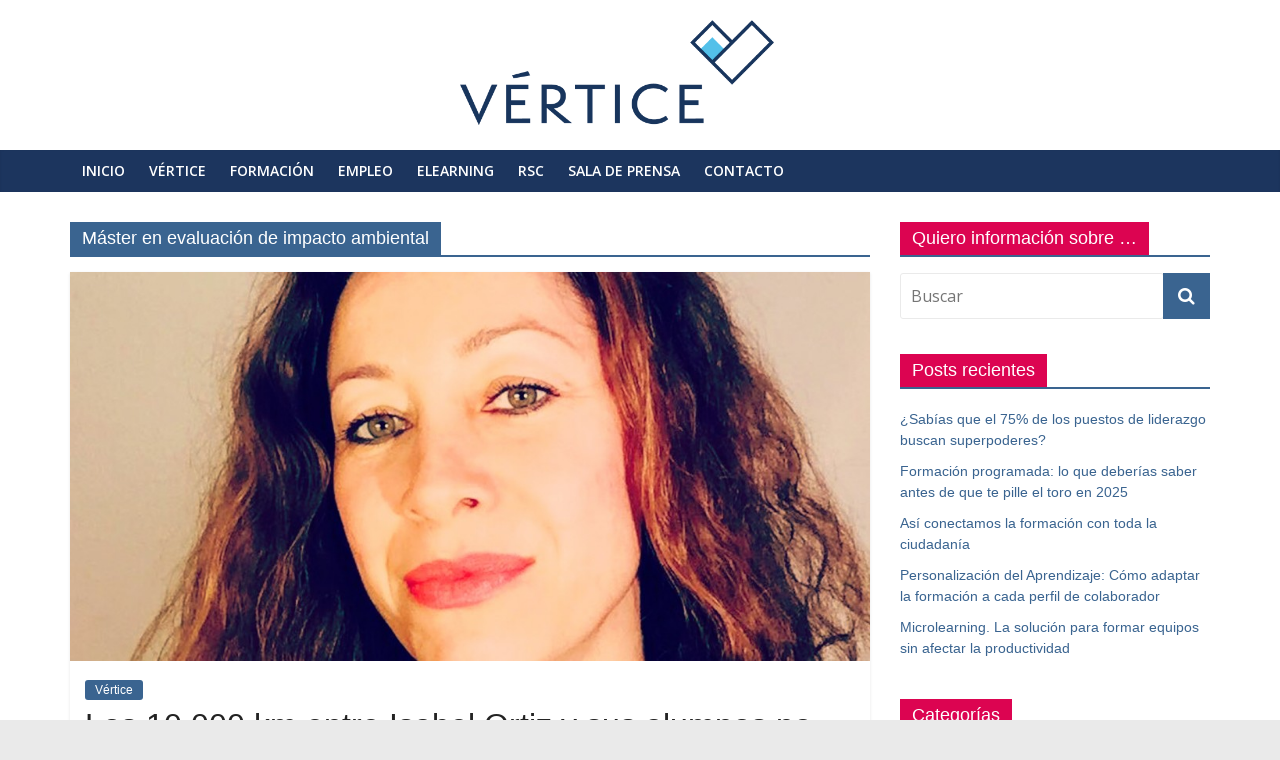

--- FILE ---
content_type: text/html; charset=UTF-8
request_url: https://grupovertice.com/blog/tag/master-en-evaluacion-de-impacto-ambiental/
body_size: 10814
content:
<!DOCTYPE html>
<html lang="es-ES">
<head>
	<meta charset="UTF-8"/>
	<meta name="viewport" content="width=device-width, initial-scale=1">
	<link rel="profile" href="http://gmpg.org/xfn/11"/>
	<meta name='robots' content='index, follow, max-image-preview:large, max-snippet:-1, max-video-preview:-1' />
<link rel="alternate" hreflang="es" href="https://grupovertice.com/blog/tag/master-en-evaluacion-de-impacto-ambiental/" />
<link rel="alternate" hreflang="x-default" href="https://grupovertice.com/blog/tag/master-en-evaluacion-de-impacto-ambiental/" />

<!-- Social Warfare v4.3.0 https://warfareplugins.com - BEGINNING OF OUTPUT -->
<style>
	@font-face {
		font-family: "sw-icon-font";
		src:url("https://grupovertice.com/blog/wp-content/plugins/social-warfare/assets/fonts/sw-icon-font.eot?ver=4.3.0");
		src:url("https://grupovertice.com/blog/wp-content/plugins/social-warfare/assets/fonts/sw-icon-font.eot?ver=4.3.0#iefix") format("embedded-opentype"),
		url("https://grupovertice.com/blog/wp-content/plugins/social-warfare/assets/fonts/sw-icon-font.woff?ver=4.3.0") format("woff"),
		url("https://grupovertice.com/blog/wp-content/plugins/social-warfare/assets/fonts/sw-icon-font.ttf?ver=4.3.0") format("truetype"),
		url("https://grupovertice.com/blog/wp-content/plugins/social-warfare/assets/fonts/sw-icon-font.svg?ver=4.3.0#1445203416") format("svg");
		font-weight: normal;
		font-style: normal;
		font-display:block;
	}
</style>
<!-- Social Warfare v4.3.0 https://warfareplugins.com - END OF OUTPUT -->


	<!-- This site is optimized with the Yoast SEO plugin v17.2 - https://yoast.com/wordpress/plugins/seo/ -->
	<title>Máster en evaluación de impacto ambiental archivos - VÉRTICE</title>
	<link rel="canonical" href="https://grupovertice.com/blog/tag/master-en-evaluacion-de-impacto-ambiental/" />
	<meta property="og:locale" content="es_ES" />
	<meta property="og:type" content="article" />
	<meta property="og:title" content="Máster en evaluación de impacto ambiental archivos - VÉRTICE" />
	<meta property="og:url" content="https://grupovertice.com/blog/tag/master-en-evaluacion-de-impacto-ambiental/" />
	<meta property="og:site_name" content="VÉRTICE" />
	<meta name="twitter:card" content="summary" />
	<script type="application/ld+json" class="yoast-schema-graph">{"@context":"https://schema.org","@graph":[{"@type":"WebSite","@id":"https://grupovertice.com/blog/#website","url":"https://grupovertice.com/blog/","name":"V\u00c9RTICE","description":"BLOG DE FORMACI\u00d3N Y EMPLEO","potentialAction":[{"@type":"SearchAction","target":{"@type":"EntryPoint","urlTemplate":"https://grupovertice.com/blog/?s={search_term_string}"},"query-input":"required name=search_term_string"}],"inLanguage":"es"},{"@type":"CollectionPage","@id":"https://grupovertice.com/blog/tag/master-en-evaluacion-de-impacto-ambiental/#webpage","url":"https://grupovertice.com/blog/tag/master-en-evaluacion-de-impacto-ambiental/","name":"M\u00e1ster en evaluaci\u00f3n de impacto ambiental archivos - V\u00c9RTICE","isPartOf":{"@id":"https://grupovertice.com/blog/#website"},"breadcrumb":{"@id":"https://grupovertice.com/blog/tag/master-en-evaluacion-de-impacto-ambiental/#breadcrumb"},"inLanguage":"es","potentialAction":[{"@type":"ReadAction","target":["https://grupovertice.com/blog/tag/master-en-evaluacion-de-impacto-ambiental/"]}]},{"@type":"BreadcrumbList","@id":"https://grupovertice.com/blog/tag/master-en-evaluacion-de-impacto-ambiental/#breadcrumb","itemListElement":[{"@type":"ListItem","position":1,"name":"Portada","item":"https://grupovertice.com/blog/"},{"@type":"ListItem","position":2,"name":"M\u00e1ster en evaluaci\u00f3n de impacto ambiental"}]}]}</script>
	<!-- / Yoast SEO plugin. -->


<link rel='dns-prefetch' href='//fonts.googleapis.com' />
<link rel='dns-prefetch' href='//s.w.org' />
<link rel="alternate" type="application/rss+xml" title="VÉRTICE &raquo; Feed" href="https://grupovertice.com/blog/feed/" />
<link rel="alternate" type="application/rss+xml" title="VÉRTICE &raquo; Feed de los comentarios" href="https://grupovertice.com/blog/comments/feed/" />
<link rel="alternate" type="application/rss+xml" title="VÉRTICE &raquo; Etiqueta Máster en evaluación de impacto ambiental del feed" href="https://grupovertice.com/blog/tag/master-en-evaluacion-de-impacto-ambiental/feed/" />
		<!-- This site uses the Google Analytics by MonsterInsights plugin v8.0.1 - Using Analytics tracking - https://www.monsterinsights.com/ -->
							<script src="//www.googletagmanager.com/gtag/js?id=G-B4XKMY12KF"  type="text/javascript" data-cfasync="false" async></script>
			<script type="text/javascript" data-cfasync="false">
				var mi_version = '8.0.1';
				var mi_track_user = true;
				var mi_no_track_reason = '';
				
								var disableStrs = [
										'ga-disable-G-B4XKMY12KF',
														];

				/* Function to detect opted out users */
				function __gtagTrackerIsOptedOut() {
					for ( var index = 0; index < disableStrs.length; index++ ) {
						if ( document.cookie.indexOf( disableStrs[ index ] + '=true' ) > -1 ) {
							return true;
						}
					}

					return false;
				}

				/* Disable tracking if the opt-out cookie exists. */
				if ( __gtagTrackerIsOptedOut() ) {
					for ( var index = 0; index < disableStrs.length; index++ ) {
						window[ disableStrs[ index ] ] = true;
					}
				}

				/* Opt-out function */
				function __gtagTrackerOptout() {
					for ( var index = 0; index < disableStrs.length; index++ ) {
						document.cookie = disableStrs[ index ] + '=true; expires=Thu, 31 Dec 2099 23:59:59 UTC; path=/';
						window[ disableStrs[ index ] ] = true;
					}
				}

				if ( 'undefined' === typeof gaOptout ) {
					function gaOptout() {
						__gtagTrackerOptout();
					}
				}
								window.dataLayer = window.dataLayer || [];

				window.MonsterInsightsDualTracker = {
					helpers: {},
					trackers: {},
				};
				if ( mi_track_user ) {
					function __gtagDataLayer() {
						dataLayer.push( arguments );
					}

					function __gtagTracker( type, name, parameters ) {
						if ( type === 'event' ) {
															parameters.send_to = monsterinsights_frontend.v4_id;
								var hookName = name;
								if ( typeof parameters[ 'event_category' ] !== 'undefined' ) {
									hookName = parameters[ 'event_category' ] + ':' + name;
								}

								if ( typeof MonsterInsightsDualTracker.trackers[ hookName ] !== 'undefined' ) {
									MonsterInsightsDualTracker.trackers[ hookName ]( parameters );
								} else {
									__gtagDataLayer( 'event', name, parameters );
								}
							
													} else {
							__gtagDataLayer.apply( null, arguments );
						}
					}
					__gtagTracker( 'js', new Date() );
					__gtagTracker( 'set', {
						'developer_id.dZGIzZG' : true,
											} );
										__gtagTracker( 'config', 'G-B4XKMY12KF', {"forceSSL":"true"} );
															window.gtag = __gtagTracker;										(
						function () {
							/* https://developers.google.com/analytics/devguides/collection/analyticsjs/ */
							/* ga and __gaTracker compatibility shim. */
							var noopfn = function () {
								return null;
							};
							var newtracker = function () {
								return new Tracker();
							};
							var Tracker = function () {
								return null;
							};
							var p = Tracker.prototype;
							p.get = noopfn;
							p.set = noopfn;
							p.send = function (){
								var args = Array.prototype.slice.call(arguments);
								args.unshift( 'send' );
								__gaTracker.apply(null, args);
							};
							var __gaTracker = function () {
								var len = arguments.length;
								if ( len === 0 ) {
									return;
								}
								var f = arguments[len - 1];
								if ( typeof f !== 'object' || f === null || typeof f.hitCallback !== 'function' ) {
									if ( 'send' === arguments[0] ) {
										var hitConverted, hitObject = false, action;
										if ( 'event' === arguments[1] ) {
											if ( 'undefined' !== typeof arguments[3] ) {
												hitObject = {
													'eventAction': arguments[3],
													'eventCategory': arguments[2],
													'eventLabel': arguments[4],
													'value': arguments[5] ? arguments[5] : 1,
												}
											}
										}
										if ( 'pageview' === arguments[1] ) {
											if ( 'undefined' !== typeof arguments[2] ) {
												hitObject = {
													'eventAction': 'page_view',
													'page_path' : arguments[2],
												}
											}
										}
										if ( typeof arguments[2] === 'object' ) {
											hitObject = arguments[2];
										}
										if ( typeof arguments[5] === 'object' ) {
											Object.assign( hitObject, arguments[5] );
										}
										if ( 'undefined' !== typeof arguments[1].hitType ) {
											hitObject = arguments[1];
											if ( 'pageview' === hitObject.hitType ) {
												hitObject.eventAction = 'page_view';
											}
										}
										if ( hitObject ) {
											action = 'timing' === arguments[1].hitType ? 'timing_complete' : hitObject.eventAction;
											hitConverted = mapArgs( hitObject );
											__gtagTracker( 'event', action, hitConverted );
										}
									}
									return;
								}

								function mapArgs( args ) {
									var arg, hit = {};
									var gaMap = {
										'eventCategory': 'event_category',
										'eventAction': 'event_action',
										'eventLabel': 'event_label',
										'eventValue': 'event_value',
										'nonInteraction': 'non_interaction',
										'timingCategory': 'event_category',
										'timingVar': 'name',
										'timingValue': 'value',
										'timingLabel': 'event_label',
										'page' : 'page_path',
										'location' : 'page_location',
										'title' : 'page_title',
									};
									for ( arg in args ) {
																				if ( ! ( ! args.hasOwnProperty(arg) || ! gaMap.hasOwnProperty(arg) ) ) {
											hit[gaMap[arg]] = args[arg];
										} else {
											hit[arg] = args[arg];
										}
									}
									return hit;
								}

								try {
									f.hitCallback();
								} catch ( ex ) {
								}
							};
							__gaTracker.create = newtracker;
							__gaTracker.getByName = newtracker;
							__gaTracker.getAll = function () {
								return [];
							};
							__gaTracker.remove = noopfn;
							__gaTracker.loaded = true;
							window['__gaTracker'] = __gaTracker;
						}
					)();
									} else {
										console.log( "" );
					( function () {
							function __gtagTracker() {
								return null;
							}
							window['__gtagTracker'] = __gtagTracker;
							window['gtag'] = __gtagTracker;
					} )();
									}
			</script>
				<!-- / Google Analytics by MonsterInsights -->
				<script type="text/javascript">
			window._wpemojiSettings = {"baseUrl":"https:\/\/s.w.org\/images\/core\/emoji\/13.1.0\/72x72\/","ext":".png","svgUrl":"https:\/\/s.w.org\/images\/core\/emoji\/13.1.0\/svg\/","svgExt":".svg","source":{"concatemoji":"https:\/\/grupovertice.com\/blog\/wp-includes\/js\/wp-emoji-release.min.js?ver=5.8.12"}};
			!function(e,a,t){var n,r,o,i=a.createElement("canvas"),p=i.getContext&&i.getContext("2d");function s(e,t){var a=String.fromCharCode;p.clearRect(0,0,i.width,i.height),p.fillText(a.apply(this,e),0,0);e=i.toDataURL();return p.clearRect(0,0,i.width,i.height),p.fillText(a.apply(this,t),0,0),e===i.toDataURL()}function c(e){var t=a.createElement("script");t.src=e,t.defer=t.type="text/javascript",a.getElementsByTagName("head")[0].appendChild(t)}for(o=Array("flag","emoji"),t.supports={everything:!0,everythingExceptFlag:!0},r=0;r<o.length;r++)t.supports[o[r]]=function(e){if(!p||!p.fillText)return!1;switch(p.textBaseline="top",p.font="600 32px Arial",e){case"flag":return s([127987,65039,8205,9895,65039],[127987,65039,8203,9895,65039])?!1:!s([55356,56826,55356,56819],[55356,56826,8203,55356,56819])&&!s([55356,57332,56128,56423,56128,56418,56128,56421,56128,56430,56128,56423,56128,56447],[55356,57332,8203,56128,56423,8203,56128,56418,8203,56128,56421,8203,56128,56430,8203,56128,56423,8203,56128,56447]);case"emoji":return!s([10084,65039,8205,55357,56613],[10084,65039,8203,55357,56613])}return!1}(o[r]),t.supports.everything=t.supports.everything&&t.supports[o[r]],"flag"!==o[r]&&(t.supports.everythingExceptFlag=t.supports.everythingExceptFlag&&t.supports[o[r]]);t.supports.everythingExceptFlag=t.supports.everythingExceptFlag&&!t.supports.flag,t.DOMReady=!1,t.readyCallback=function(){t.DOMReady=!0},t.supports.everything||(n=function(){t.readyCallback()},a.addEventListener?(a.addEventListener("DOMContentLoaded",n,!1),e.addEventListener("load",n,!1)):(e.attachEvent("onload",n),a.attachEvent("onreadystatechange",function(){"complete"===a.readyState&&t.readyCallback()})),(n=t.source||{}).concatemoji?c(n.concatemoji):n.wpemoji&&n.twemoji&&(c(n.twemoji),c(n.wpemoji)))}(window,document,window._wpemojiSettings);
		</script>
		<style type="text/css">
img.wp-smiley,
img.emoji {
	display: inline !important;
	border: none !important;
	box-shadow: none !important;
	height: 1em !important;
	width: 1em !important;
	margin: 0 .07em !important;
	vertical-align: -0.1em !important;
	background: none !important;
	padding: 0 !important;
}
</style>
	<link rel='stylesheet' id='social-warfare-block-css-css'  href='https://grupovertice.com/blog/wp-content/plugins/social-warfare/assets/js/post-editor/dist/blocks.style.build.css?ver=5.8.12' type='text/css' media='all' />
<link rel='stylesheet' id='wp-block-library-css'  href='https://grupovertice.com/blog/wp-includes/css/dist/block-library/style.min.css?ver=5.8.12' type='text/css' media='all' />
<link rel='stylesheet' id='wpml-blocks-css'  href='https://grupovertice.com/blog/wp-content/plugins/sitepress-multilingual-cms/dist/css/blocks/styles.css?ver=4.6.3' type='text/css' media='all' />
<link rel='stylesheet' id='contact-form-7-css'  href='https://grupovertice.com/blog/wp-content/plugins/contact-form-7/includes/css/styles.css?ver=5.4.2' type='text/css' media='all' />
<link rel='stylesheet' id='email-subscribers-advanced-form-css'  href='https://grupovertice.com/blog/wp-content/plugins/email-subscribers-advanced-form/assets/css/styles.css?ver=5.8.12' type='text/css' media='all' />
<link rel='stylesheet' id='email-subscribers-css'  href='https://grupovertice.com/blog/wp-content/plugins/email-subscribers/lite/public/css/email-subscribers-public.css?ver=4.8.2' type='text/css' media='all' />
<link rel='stylesheet' id='wpml-menu-item-0-css'  href='//grupovertice.com/blog/wp-content/plugins/sitepress-multilingual-cms/templates/language-switchers/menu-item/style.min.css?ver=1' type='text/css' media='all' />
<link rel='stylesheet' id='social_warfare-css'  href='https://grupovertice.com/blog/wp-content/plugins/social-warfare/assets/css/style.min.css?ver=4.3.0' type='text/css' media='all' />
<link rel='stylesheet' id='colormag_google_fonts-css'  href='//fonts.googleapis.com/css?family=Open+Sans%3A400%2C600&#038;ver=5.8.12' type='text/css' media='all' />
<link rel='stylesheet' id='colormag_style-css'  href='https://grupovertice.com/blog/wp-content/themes/colormag/style.css?ver=5.8.12' type='text/css' media='all' />
<link rel='stylesheet' id='colormag-fontawesome-css'  href='https://grupovertice.com/blog/wp-content/themes/colormag/fontawesome/css/font-awesome.css?ver=4.2.1' type='text/css' media='all' />
<link rel='stylesheet' id='colormag-featured-image-popup-css-css'  href='https://grupovertice.com/blog/wp-content/themes/colormag/js/magnific-popup/magnific-popup.css?ver=20150310' type='text/css' media='all' />
<script type='text/javascript' src='https://grupovertice.com/blog/wp-includes/js/jquery/jquery.min.js?ver=3.6.0' id='jquery-core-js'></script>
<script type='text/javascript' src='https://grupovertice.com/blog/wp-includes/js/jquery/jquery-migrate.min.js?ver=3.3.2' id='jquery-migrate-js'></script>
<script type='text/javascript' id='wpml-cookie-js-extra'>
/* <![CDATA[ */
var wpml_cookies = {"wp-wpml_current_language":{"value":"es","expires":1,"path":"\/"}};
var wpml_cookies = {"wp-wpml_current_language":{"value":"es","expires":1,"path":"\/"}};
/* ]]> */
</script>
<script type='text/javascript' src='https://grupovertice.com/blog/wp-content/plugins/sitepress-multilingual-cms/res/js/cookies/language-cookie.js?ver=4.6.3' id='wpml-cookie-js'></script>
<script type='text/javascript' id='monsterinsights-frontend-script-js-extra'>
/* <![CDATA[ */
var monsterinsights_frontend = {"js_events_tracking":"true","download_extensions":"doc,pdf,ppt,zip,xls,docx,pptx,xlsx","inbound_paths":"[]","home_url":"https:\/\/grupovertice.com\/blog","hash_tracking":"false","ua":"","v4_id":"G-B4XKMY12KF"};
/* ]]> */
</script>
<script type='text/javascript' src='https://grupovertice.com/blog/wp-content/plugins/google-analytics-for-wordpress/assets/js/frontend-gtag.min.js?ver=8.0.1' id='monsterinsights-frontend-script-js'></script>
<script type='text/javascript' id='email-subscribers-js-extra'>
/* <![CDATA[ */
var es_data = {"messages":{"es_empty_email_notice":"Por favor, introduce tu direcci\u00f3n de correo electr\u00f3nico","es_rate_limit_notice":"Tienes que esperar algo de tiempo antes de volver a suscribirte.","es_single_optin_success_message":"Suscrito con \u00e9xito.","es_email_exists_notice":"\u00a1La direcci\u00f3n de correo electr\u00f3nico ya existe!","es_unexpected_error_notice":"Ups... Ha ocurrido un error inesperado.","es_invalid_email_notice":"DIrecci\u00f3n de correo electr\u00f3nico no v\u00e1lida","es_try_later_notice":"Por favor, vuelve a intentarlo pasados unos minutos"},"es_ajax_url":"https:\/\/grupovertice.com\/blog\/wp-admin\/admin-ajax.php"};
/* ]]> */
</script>
<script type='text/javascript' src='https://grupovertice.com/blog/wp-content/plugins/email-subscribers/lite/public/js/email-subscribers-public.js?ver=4.8.2' id='email-subscribers-js'></script>
<script type='text/javascript' src='https://grupovertice.com/blog/wp-content/plugins/vertice-features/js/added-scripts.js?ver=211115-162515' id='added_js-js'></script>
<!--[if lte IE 8]>
<script type='text/javascript' src='https://grupovertice.com/blog/wp-content/themes/colormag/js/html5shiv.min.js?ver=5.8.12' id='html5-js'></script>
<![endif]-->
<link rel="https://api.w.org/" href="https://grupovertice.com/blog/wp-json/" /><link rel="alternate" type="application/json" href="https://grupovertice.com/blog/wp-json/wp/v2/tags/108" /><link rel="EditURI" type="application/rsd+xml" title="RSD" href="https://grupovertice.com/blog/xmlrpc.php?rsd" />
<link rel="wlwmanifest" type="application/wlwmanifest+xml" href="https://grupovertice.com/blog/wp-includes/wlwmanifest.xml" /> 
<meta name="generator" content="WordPress 5.8.12" />
<meta name="generator" content="WPML ver:4.6.3 stt:1,2;" />
    <!-- Google tag (gtag.js) --> 
    <script async src="https://www.googletagmanager.com/gtag/js?id=G-9591CJ1PPM"></script> 
    <script> window.dataLayer = window.dataLayer || []; function gtag(){dataLayer.push(arguments);} gtag('js', new Date()); gtag('config', 'G-9591CJ1PPM'); </script>
    <link rel="icon" href="https://grupovertice.com/blog/wp-content/uploads/2015/10/cropped-favicon-32x32.png" sizes="32x32" />
<link rel="icon" href="https://grupovertice.com/blog/wp-content/uploads/2015/10/cropped-favicon-192x192.png" sizes="192x192" />
<link rel="apple-touch-icon" href="https://grupovertice.com/blog/wp-content/uploads/2015/10/cropped-favicon-180x180.png" />
<meta name="msapplication-TileImage" content="https://grupovertice.com/blog/wp-content/uploads/2015/10/cropped-favicon-270x270.png" />
<!-- VÉRTICE Internal Styles -->		<style type="text/css"> .colormag-button,blockquote,button,input[type=reset],input[type=button],input[type=submit],
		#masthead.colormag-header-clean #site-navigation.main-small-navigation .menu-toggle{background-color:#3a6490}
		#site-title a,.next a:hover,.previous a:hover,.social-links i.fa:hover,a,
		#masthead.colormag-header-clean .social-links li:hover i.fa,
		#masthead.colormag-header-classic .social-links li:hover i.fa,
		#masthead.colormag-header-clean .breaking-news .newsticker a:hover,
		#masthead.colormag-header-classic .breaking-news .newsticker a:hover,
		#masthead.colormag-header-classic #site-navigation .fa.search-top:hover,
		#masthead.colormag-header-classic #site-navigation.main-navigation .random-post a:hover .fa-random,
		.dark-skin #masthead.colormag-header-classic #site-navigation.main-navigation .home-icon:hover .fa,
		#masthead .main-small-navigation li:hover > .sub-toggle i,
		.better-responsive-menu #masthead .main-small-navigation .sub-toggle.active .fa {color:#3a6490}
		.fa.search-top:hover,
		#masthead.colormag-header-classic #site-navigation.main-small-navigation .menu-toggle,
		.main-navigation ul li.focus > a,
        #masthead.colormag-header-classic .main-navigation ul ul.sub-menu li.focus > a {background-color:#3a6490}
		#site-navigation{border-top:4px solid #3a6490}
		.home-icon.front_page_on,.main-navigation a:hover,.main-navigation ul li ul li a:hover,
		.main-navigation ul li ul li:hover>a,
		.main-navigation ul li.current-menu-ancestor>a,
		.main-navigation ul li.current-menu-item ul li a:hover,
		.main-navigation ul li.current-menu-item>a,
		.main-navigation ul li.current_page_ancestor>a,
		.main-navigation ul li.current_page_item>a,
		.main-navigation ul li:hover>a,
		.main-small-navigation li a:hover,
		.site-header .menu-toggle:hover,
		#masthead.colormag-header-classic .main-navigation ul ul.sub-menu li:hover > a,
		#masthead.colormag-header-classic .main-navigation ul ul.sub-menu li.current-menu-ancestor > a,
		#masthead.colormag-header-classic .main-navigation ul ul.sub-menu li.current-menu-item > a,
		#masthead .main-small-navigation li:hover > a,
		#masthead .main-small-navigation li.current-page-ancestor > a,
		#masthead .main-small-navigation li.current-menu-ancestor > a,
		#masthead .main-small-navigation li.current-page-item > a,
		#masthead .main-small-navigation li.current-menu-item > a{background-color:#3a6490}
		#masthead.colormag-header-classic .main-navigation .home-icon a:hover .fa { color:#3a6490}
		.main-small-navigation .current-menu-item>a,.main-small-navigation .current_page_item>a {background:#3a6490}
		#masthead.colormag-header-classic .main-navigation ul ul.sub-menu li:hover,
		#masthead.colormag-header-classic .main-navigation ul ul.sub-menu li.current-menu-ancestor,
		#masthead.colormag-header-classic .main-navigation ul ul.sub-menu li.current-menu-item,
		#masthead.colormag-header-classic #site-navigation .menu-toggle,
		#masthead.colormag-header-classic #site-navigation .menu-toggle:hover,
		#masthead.colormag-header-classic .main-navigation ul > li:hover > a,
        #masthead.colormag-header-classic .main-navigation ul > li.current-menu-item > a,
        #masthead.colormag-header-classic .main-navigation ul > li.current-menu-ancestor > a,
        #masthead.colormag-header-classic .main-navigation ul li.focus > a{ border-color:#3a6490}
		.promo-button-area a:hover{border:2px solid #3a6490;background-color:#3a6490}
		#content .wp-pagenavi .current,
		#content .wp-pagenavi a:hover,.format-link .entry-content a,.pagination span{ background-color:#3a6490}
		.pagination a span:hover{color:#3a6490;border-color:#3a6490}
		#content .comments-area a.comment-edit-link:hover,#content .comments-area a.comment-permalink:hover,
		#content .comments-area article header cite a:hover,.comments-area .comment-author-link a:hover{color:#3a6490}
		.comments-area .comment-author-link span{background-color:#3a6490}
		.comment .comment-reply-link:hover,.nav-next a,.nav-previous a{color:#3a6490}
		#secondary .widget-title{border-bottom:2px solid #3a6490}
		#secondary .widget-title span{background-color:#3a6490}
		.footer-widgets-area .widget-title{border-bottom:2px solid #3a6490}
		.footer-widgets-area .widget-title span,
		.colormag-footer--classic .footer-widgets-area .widget-title span::before{background-color:#3a6490}
		.footer-widgets-area a:hover{color:#3a6490}
		.advertisement_above_footer .widget-title{ border-bottom:2px solid #3a6490}
		.advertisement_above_footer .widget-title span{background-color:#3a6490}
		a#scroll-up i{color:#3a6490}
		.page-header .page-title{border-bottom:2px solid #3a6490}
		#content .post .article-content .above-entry-meta .cat-links a,
		.page-header .page-title span{ background-color:#3a6490}
		#content .post .article-content .entry-title a:hover,
		.entry-meta .byline i,.entry-meta .cat-links i,.entry-meta a,
		.post .entry-title a:hover,.search .entry-title a:hover{color:#3a6490}
		.entry-meta .post-format i{background-color:#3a6490}
		.entry-meta .comments-link a:hover,.entry-meta .edit-link a:hover,.entry-meta .posted-on a:hover,
		.entry-meta .tag-links a:hover,.single #content .tags a:hover{color:#3a6490}.more-link,
		.no-post-thumbnail{background-color:#3a6490}
		.post-box .entry-meta .cat-links a:hover,.post-box .entry-meta .posted-on a:hover,
		.post.post-box .entry-title a:hover{color:#3a6490}
		.widget_featured_slider .slide-content .above-entry-meta .cat-links a{background-color:#3a6490}
		.widget_featured_slider .slide-content .below-entry-meta .byline a:hover,
		.widget_featured_slider .slide-content .below-entry-meta .comments a:hover,
		.widget_featured_slider .slide-content .below-entry-meta .posted-on a:hover,
		.widget_featured_slider .slide-content .entry-title a:hover{color:#3a6490}
		.widget_highlighted_posts .article-content .above-entry-meta .cat-links a {background-color:#3a6490}
		.byline a:hover,.comments a:hover,.edit-link a:hover,.posted-on a:hover,.tag-links a:hover,
		.widget_highlighted_posts .article-content .below-entry-meta .byline a:hover,
		.widget_highlighted_posts .article-content .below-entry-meta .comments a:hover,
		.widget_highlighted_posts .article-content .below-entry-meta .posted-on a:hover,
		.widget_highlighted_posts .article-content .entry-title a:hover{color:#3a6490}
		.widget_featured_posts .article-content .above-entry-meta .cat-links a{background-color:#3a6490}
		.widget_featured_posts .article-content .entry-title a:hover{color:#3a6490}
		.widget_featured_posts .widget-title{border-bottom:2px solid #3a6490}
		.widget_featured_posts .widget-title span{background-color:#3a6490}
		.related-posts-main-title .fa,.single-related-posts .article-content .entry-title a:hover{color:#3a6490} .widget_slider_area .widget-title,.widget_beside_slider .widget-title { border-bottom:2px solid #3a6490} .widget_slider_area .widget-title span,.widget_beside_slider .widget-title span { background-color:#3a6490}
		 @media (max-width: 768px) {.better-responsive-menu .sub-toggle{background-color:#1c4672}}</style>
				<style type="text/css" id="wp-custom-css">
			/* Basicos */

* {
	font-family: 'Roboto', sans-serif;
}

h1,h2,h3,h4,h5,h6,p { font-family: 'Roboto', sans-serif; }

/* nav */

#site-navigation {
    background-color: #1C355E;
    border-top: 0px solid #1C355E;
}
.main-navigation ul li.current-menu-item>a,.main-navigation ul li.current_page_item>a { background-color: #53c0e9; }

#secondary .widget-title span {
    background-color: #DC0451;
}

/* Footer */

.footer-widgets-wrapper {
    background-color: #1C355E;
}
.footer-socket-wrapper { 
    background-color: #1C355E;
}
.footer-widgets-area a:hover {
	color: #DC0451;
}

/* Logo */

#header-logo-image { 
    padding-right: 20px;
    width: 30%;
    margin: 0 auto;
    display: block;
	  float: none;
}

.below-entry-meta {
	padding-bottom: 5px !important;
}		</style>
		</head>

<body class="archive tag tag-master-en-evaluacion-de-impacto-ambiental tag-108 wp-custom-logo  wide">



<div id="page" class="hfeed site">
	<a class="skip-link screen-reader-text" href="#main">Saltar al contenido</a>

	
	
	<header id="masthead" class="site-header clearfix ">
		<div id="header-text-nav-container" class="clearfix">

			
			
			
		<div class="inner-wrap">

			<div id="header-text-nav-wrap" class="clearfix">
				<div id="header-left-section">
											<div id="header-logo-image">
							<a href="https://grupovertice.com/blog/" class="custom-logo-link" rel="home"><img width="1094" height="364" src="https://grupovertice.com/blog/wp-content/uploads/2022/10/logovertice-1.png" class="custom-logo" alt="VÉRTICE" srcset="https://grupovertice.com/blog/wp-content/uploads/2022/10/logovertice-1.png 1094w, https://grupovertice.com/blog/wp-content/uploads/2022/10/logovertice-1-300x100.png 300w, https://grupovertice.com/blog/wp-content/uploads/2022/10/logovertice-1-1024x341.png 1024w, https://grupovertice.com/blog/wp-content/uploads/2022/10/logovertice-1-768x256.png 768w" sizes="(max-width: 1094px) 100vw, 1094px" /></a>						</div><!-- #header-logo-image -->
											<div id="header-text" class="screen-reader-text">
													<h3 id="site-title">
								<a href="https://grupovertice.com/blog/" title="VÉRTICE" rel="home">VÉRTICE</a>
							</h3>
																		<p id="site-description">BLOG DE FORMACIÓN Y EMPLEO</p>
						<!-- #site-description -->
					</div><!-- #header-text -->
				</div><!-- #header-left-section -->
				<div id="header-right-section">
									</div><!-- #header-right-section -->

			</div><!-- #header-text-nav-wrap -->

		</div><!-- .inner-wrap -->

		
			
			
		<nav id="site-navigation" class="main-navigation clearfix" role="navigation">
			<div class="inner-wrap clearfix">
				
				
				<p class="menu-toggle"></p>
				<div class="menu-primary-container"><ul id="menu-principal" class="menu"><li id="menu-item-3801" class="menu-item menu-item-type-custom menu-item-object-custom menu-item-3801"><a href="http://www.vertice.org/blog/">Inicio</a></li>
<li id="menu-item-6868" class="menu-item menu-item-type-custom menu-item-object-custom menu-item-6868"><a href="https://grupovertice.com">Vértice</a></li>
<li id="menu-item-47" class="menu-item menu-item-type-taxonomy menu-item-object-category menu-item-47"><a href="https://grupovertice.com/blog/category/formacion/">Formación</a></li>
<li id="menu-item-46" class="menu-item menu-item-type-taxonomy menu-item-object-category menu-item-46"><a href="https://grupovertice.com/blog/category/empleo/">Empleo</a></li>
<li id="menu-item-48" class="menu-item menu-item-type-taxonomy menu-item-object-category menu-item-48"><a href="https://grupovertice.com/blog/category/elearning/">eLearning</a></li>
<li id="menu-item-50" class="menu-item menu-item-type-taxonomy menu-item-object-category menu-item-50"><a href="https://grupovertice.com/blog/category/rsc/">RSC</a></li>
<li id="menu-item-6311" class="menu-item menu-item-type-custom menu-item-object-custom menu-item-6311"><a href="/blog/category/sala-de-prensa/">Sala de Prensa</a></li>
<li id="menu-item-3823" class="menu-item menu-item-type-post_type menu-item-object-page menu-item-3823"><a href="https://grupovertice.com/blog/contacto/">Contacto</a></li>
</ul></div>
			</div>
		</nav>

		
		</div><!-- #header-text-nav-container -->

		
	</header>

		
	<div id="main" class="clearfix">
		<div class="inner-wrap clearfix">

	
	<div id="primary">
		<div id="content" class="clearfix">

			
				<header class="page-header">
               					<h1 class="page-title">
               <span>
						Máster en evaluación de impacto ambiental					</span></h1>
                  									</header><!-- .page-header -->

            <div class="article-container">

   				
   				
   					
<article id="post-2762" class="post-2762 post type-post status-publish format-standard has-post-thumbnail hentry category-vertice tag-entrevista tag-escuela-de-negocios tag-isabel-ortiz tag-master-en-evaluacion-de-impacto-ambiental tag-vertice-business-school">
   
         <div class="featured-image">
         <a href="https://grupovertice.com/blog/los-10-000-km-entre-isabel-ortiz-y-sus-alumnos-no-afectan-a-la-calidad-de-la-ensenanza/" title="Los 10.000 km entre Isabel Ortiz y sus alumnos no afectan a la calidad de la enseñanza"><img width="800" height="390" src="https://grupovertice.com/blog/wp-content/uploads/2016/05/Isabel_comunicacion.jpg" class="attachment-colormag-featured-image size-colormag-featured-image wp-post-image" alt="" loading="lazy" srcset="https://grupovertice.com/blog/wp-content/uploads/2016/05/Isabel_comunicacion.jpg 1400w, https://grupovertice.com/blog/wp-content/uploads/2016/05/Isabel_comunicacion-300x146.jpg 300w, https://grupovertice.com/blog/wp-content/uploads/2016/05/Isabel_comunicacion-1024x499.jpg 1024w, https://grupovertice.com/blog/wp-content/uploads/2016/05/Isabel_comunicacion-750x365.jpg 750w" sizes="(max-width: 800px) 100vw, 800px" /></a>
      </div>
   
   <div class="article-content clearfix">

      
      <div class="above-entry-meta"><span class="cat-links"><a href="https://grupovertice.com/blog/category/vertice/"  rel="category tag">Vértice</a>&nbsp;</span></div>
      <header class="entry-header">
         <h2 class="entry-title">
            <a href="https://grupovertice.com/blog/los-10-000-km-entre-isabel-ortiz-y-sus-alumnos-no-afectan-a-la-calidad-de-la-ensenanza/" title="Los 10.000 km entre Isabel Ortiz y sus alumnos no afectan a la calidad de la enseñanza">Los 10.000 km entre Isabel Ortiz y sus alumnos no afectan a la calidad de la enseñanza</a>
         </h2>
      </header>

      <div class="below-entry-meta">
			<span class="posted-on"><a href="https://grupovertice.com/blog/los-10-000-km-entre-isabel-ortiz-y-sus-alumnos-no-afectan-a-la-calidad-de-la-ensenanza/" title="9:52 am" rel="bookmark"><i class="fa fa-calendar-o"></i> <time class="entry-date published" datetime="2016-05-26T09:52:48+00:00">26 mayo, 2016</time><time class="updated" datetime="2016-05-26T10:22:56+00:00">26 mayo, 2016</time></a></span>
			<span class="byline">
				<span class="author vcard">
					<i class="fa fa-user"></i>
					<a class="url fn n"
					   href="https://grupovertice.com/blog/author/adminvb/"
					   title="admin">admin					</a>
				</span>
			</span>

							<span class="comments"><a href="https://grupovertice.com/blog/los-10-000-km-entre-isabel-ortiz-y-sus-alumnos-no-afectan-a-la-calidad-de-la-ensenanza/#respond"><i class="fa fa-comment"></i> 0 comentarios</a></span>
			<span class="tag-links"><i class="fa fa-tags"></i><a href="https://grupovertice.com/blog/tag/entrevista/" rel="tag">entrevista</a>, <a href="https://grupovertice.com/blog/tag/escuela-de-negocios/" rel="tag">escuela de negocios</a>, <a href="https://grupovertice.com/blog/tag/isabel-ortiz/" rel="tag">Isabel Ortiz</a>, <a href="https://grupovertice.com/blog/tag/master-en-evaluacion-de-impacto-ambiental/" rel="tag">Máster en evaluación de impacto ambiental</a>, <a href="https://grupovertice.com/blog/tag/vertice-business-school/" rel="tag">Vértice Business School</a></span></div>
      <div class="entry-content clearfix">
         <p>Isabel Ortiz es profesora de Vértice Business School, se encarga de impartir las asignaturas de Sistemática y Procedimiento Técnico Secuencial</p>
         <a class="more-link" title="Los 10.000 km entre Isabel Ortiz y sus alumnos no afectan a la calidad de la enseñanza" href="https://grupovertice.com/blog/los-10-000-km-entre-isabel-ortiz-y-sus-alumnos-no-afectan-a-la-calidad-de-la-ensenanza/"><span>Leer más</span></a>
      </div>

   </div>

   </article>
   				
            </div>

				

			
		</div><!-- #content -->
	</div><!-- #primary -->

	
<div id="secondary">
			
		<aside id="search-2" class="widget widget_search clearfix"><h3 class="widget-title"><span>Quiero información sobre &#8230;</span></h3><form action="https://grupovertice.com/blog/" class="search-form searchform clearfix" method="get">
   <div class="search-wrap">
      <input type="text" placeholder="Buscar" class="s field" name="s">
      <button class="search-icon" type="submit"></button>
   </div>
<input type='hidden' name='lang' value='es' /></form><!-- .searchform --></aside>
		<aside id="recent-posts-2" class="widget widget_recent_entries clearfix">
		<h3 class="widget-title"><span>Posts recientes</span></h3>
		<ul>
											<li>
					<a href="https://grupovertice.com/blog/sabias-que-el-75-de-los-puestos-de-liderazgo-buscan-superpoderes/">¿Sabías que el 75% de los puestos de liderazgo buscan superpoderes?</a>
									</li>
											<li>
					<a href="https://grupovertice.com/blog/formacion-programada-lo-que-deberias-saber-antes-de-que-te-pille-el-toro-en-2025/">Formación programada: lo que deberías saber antes de que te pille el toro en 2025</a>
									</li>
											<li>
					<a href="https://grupovertice.com/blog/asi-conectamos-la-formacion-con-toda-la-ciudadania/">Así conectamos la formación con toda la ciudadanía</a>
									</li>
											<li>
					<a href="https://grupovertice.com/blog/personalizacion-del-aprendizaje-como-adaptar-la-formacion-a-cada-perfil-de-colaborador/">Personalización del Aprendizaje: Cómo adaptar la formación a cada perfil de colaborador</a>
									</li>
											<li>
					<a href="https://grupovertice.com/blog/microlearning-la-solucion-para-formar-equipos-sin-afectar-la-productividad/">Microlearning. La solución para formar equipos sin afectar la productividad</a>
									</li>
					</ul>

		</aside><aside id="categories-2" class="widget widget_categories clearfix"><h3 class="widget-title"><span>Categorías</span></h3>
			<ul>
					<li class="cat-item cat-item-221"><a href="https://grupovertice.com/blog/category/comunicaciones/" title="Categoría para envíos automáticos. Seleccionar si se quiere enviar mail">Comunicaciones</a>
</li>
	<li class="cat-item cat-item-395"><a href="https://grupovertice.com/blog/category/consultoria/">Consultoría Formativa</a>
</li>
	<li class="cat-item cat-item-389"><a href="https://grupovertice.com/blog/category/corporativo/">Corporativo</a>
</li>
	<li class="cat-item cat-item-4"><a href="https://grupovertice.com/blog/category/elearning/">eLearning</a>
</li>
	<li class="cat-item cat-item-5"><a href="https://grupovertice.com/blog/category/empleo/">Empleo</a>
</li>
	<li class="cat-item cat-item-8"><a href="https://grupovertice.com/blog/category/emprendimiento/">Emprendimiento</a>
</li>
	<li class="cat-item cat-item-6"><a href="https://grupovertice.com/blog/category/formacion/">Formación</a>
</li>
	<li class="cat-item cat-item-388"><a href="https://grupovertice.com/blog/category/oposiciones/">Oposiciones</a>
</li>
	<li class="cat-item cat-item-7"><a href="https://grupovertice.com/blog/category/rsc/">RSC</a>
</li>
	<li class="cat-item cat-item-394"><a href="https://grupovertice.com/blog/category/sala-de-prensa/">Sala de Prensa</a>
</li>
	<li class="cat-item cat-item-1"><a href="https://grupovertice.com/blog/category/sin-categorizar/">Sin categorizar</a>
</li>
	<li class="cat-item cat-item-10"><a href="https://grupovertice.com/blog/category/vertice/">Vértice</a>
</li>
	<li class="cat-item cat-item-364"><a href="https://grupovertice.com/blog/category/vertice-salud/">Vértice Salud</a>
</li>
	<li class="cat-item cat-item-343"><a href="https://grupovertice.com/blog/category/verticemprende/">Vérticemprende</a>
</li>
			</ul>

			</aside>
	</div>
	

</div><!-- .inner-wrap -->
</div><!-- #main -->




<footer id="colophon" class="clearfix ">
	
<div class="footer-widgets-wrapper">
	<div class="inner-wrap">
		<div class="footer-widgets-area clearfix">
         <div class="tg-footer-main-widget">
   			<div class="tg-first-footer-widget">
   				<aside id="media_image-2" class="widget widget_media_image clearfix"><img width="254" height="82" src="https://grupovertice.com/blog/wp-content/uploads/2018/05/logo-max.png" class="image wp-image-4672  attachment-full size-full" alt="" loading="lazy" style="max-width: 100%; height: auto;" /></aside>   			</div>
         </div>
         <div class="tg-footer-other-widgets">
   			<div class="tg-second-footer-widget">
   				<aside id="nav_menu-2" class="widget widget_nav_menu clearfix"><div class="menu-footer-container"><ul id="menu-footer" class="menu"><li id="menu-item-3831" class="menu-item menu-item-type-post_type menu-item-object-page menu-item-3831"><a href="https://grupovertice.com/blog/contacto/">Contacto</a></li>
<li id="menu-item-3810" class="menu-item menu-item-type-post_type menu-item-object-page menu-item-3810"><a href="https://grupovertice.com/blog/aviso-legal/">Aviso Legal</a></li>
<li id="menu-item-3830" class="menu-item menu-item-type-post_type menu-item-object-page menu-item-3830"><a href="https://grupovertice.com/blog/uso-de-cookies/">Uso de Cookies</a></li>
<li id="menu-item-3811" class="menu-item menu-item-type-post_type menu-item-object-page menu-item-3811"><a href="https://grupovertice.com/blog/politica-proteccion/">Política Protección de Datos</a></li>
<li id="menu-item-wpml-ls-234-es" class="menu-item wpml-ls-slot-234 wpml-ls-item wpml-ls-item-es wpml-ls-current-language wpml-ls-menu-item wpml-ls-first-item wpml-ls-last-item menu-item-type-wpml_ls_menu_item menu-item-object-wpml_ls_menu_item menu-item-wpml-ls-234-es"><a title="Español" href="https://grupovertice.com/blog/tag/master-en-evaluacion-de-impacto-ambiental/"><span class="wpml-ls-native" lang="es">Español</span></a></li>
</ul></div></aside>   			</div>
            <div class="tg-third-footer-widget">
                           </div>
            <div class="tg-fourth-footer-widget">
                           </div>
         </div>
		</div>
	</div>
</div>	<div class="footer-socket-wrapper clearfix">
		<div class="inner-wrap">
			<div class="footer-socket-area">
				<div class="footer-socket-right-section">
									</div>

				<div class="footer-socket-left-section">
					<div class="copyright">Copyright 2022 Grupo Vértice</div>				</div>
			</div>
		</div>
	</div>
</footer>

<a href="#masthead" id="scroll-up"><i class="fa fa-chevron-up"></i></a>

</div><!-- #page -->
<script type='text/javascript' src='https://grupovertice.com/blog/wp-includes/js/dist/vendor/regenerator-runtime.min.js?ver=0.13.7' id='regenerator-runtime-js'></script>
<script type='text/javascript' src='https://grupovertice.com/blog/wp-includes/js/dist/vendor/wp-polyfill.min.js?ver=3.15.0' id='wp-polyfill-js'></script>
<script type='text/javascript' id='contact-form-7-js-extra'>
/* <![CDATA[ */
var wpcf7 = {"api":{"root":"https:\/\/grupovertice.com\/blog\/wp-json\/","namespace":"contact-form-7\/v1"}};
/* ]]> */
</script>
<script type='text/javascript' src='https://grupovertice.com/blog/wp-content/plugins/contact-form-7/includes/js/index.js?ver=5.4.2' id='contact-form-7-js'></script>
<script type='text/javascript' id='social_warfare_script-js-extra'>
/* <![CDATA[ */
var socialWarfare = {"addons":[],"post_id":"2762","variables":{"emphasizeIcons":false,"powered_by_toggle":false,"affiliate_link":"https:\/\/warfareplugins.com"},"floatBeforeContent":""};
/* ]]> */
</script>
<script type='text/javascript' src='https://grupovertice.com/blog/wp-content/plugins/social-warfare/assets/js/script.min.js?ver=4.3.0' id='social_warfare_script-js'></script>
<script type='text/javascript' src='https://grupovertice.com/blog/wp-content/themes/colormag/js/jquery.bxslider.min.js?ver=4.2.10' id='colormag-bxslider-js'></script>
<script type='text/javascript' src='https://grupovertice.com/blog/wp-content/themes/colormag/js/navigation.js?ver=5.8.12' id='colormag-navigation-js'></script>
<script type='text/javascript' src='https://grupovertice.com/blog/wp-content/themes/colormag/js/sticky/jquery.sticky.js?ver=20150309' id='colormag-sticky-menu-js'></script>
<script type='text/javascript' src='https://grupovertice.com/blog/wp-content/themes/colormag/js/magnific-popup/jquery.magnific-popup.min.js?ver=20150310' id='colormag-featured-image-popup-js'></script>
<script type='text/javascript' src='https://grupovertice.com/blog/wp-content/themes/colormag/js/fitvids/jquery.fitvids.js?ver=20150311' id='colormag-fitvids-js'></script>
<script type='text/javascript' src='https://grupovertice.com/blog/wp-content/themes/colormag/js/skip-link-focus-fix.js?ver=5.8.12' id='colormag-skip-link-focus-fix-js'></script>
<script type='text/javascript' src='https://grupovertice.com/blog/wp-content/themes/colormag/js/colormag-custom.js?ver=5.8.12' id='colormag-custom-js'></script>
<script type='text/javascript' src='https://grupovertice.com/blog/wp-includes/js/wp-embed.min.js?ver=5.8.12' id='wp-embed-js'></script>

<script type="text/javascript">
	jQuery( document ).ready(function( $ ) {
	});
</script>

<script type="text/javascript"> var swp_nonce = "f7e92e50d4";var swpFloatBeforeContent = false; var swp_ajax_url = "https://grupovertice.com/blog/wp-admin/admin-ajax.php";var swpClickTracking = false;</script></body>
</html>
